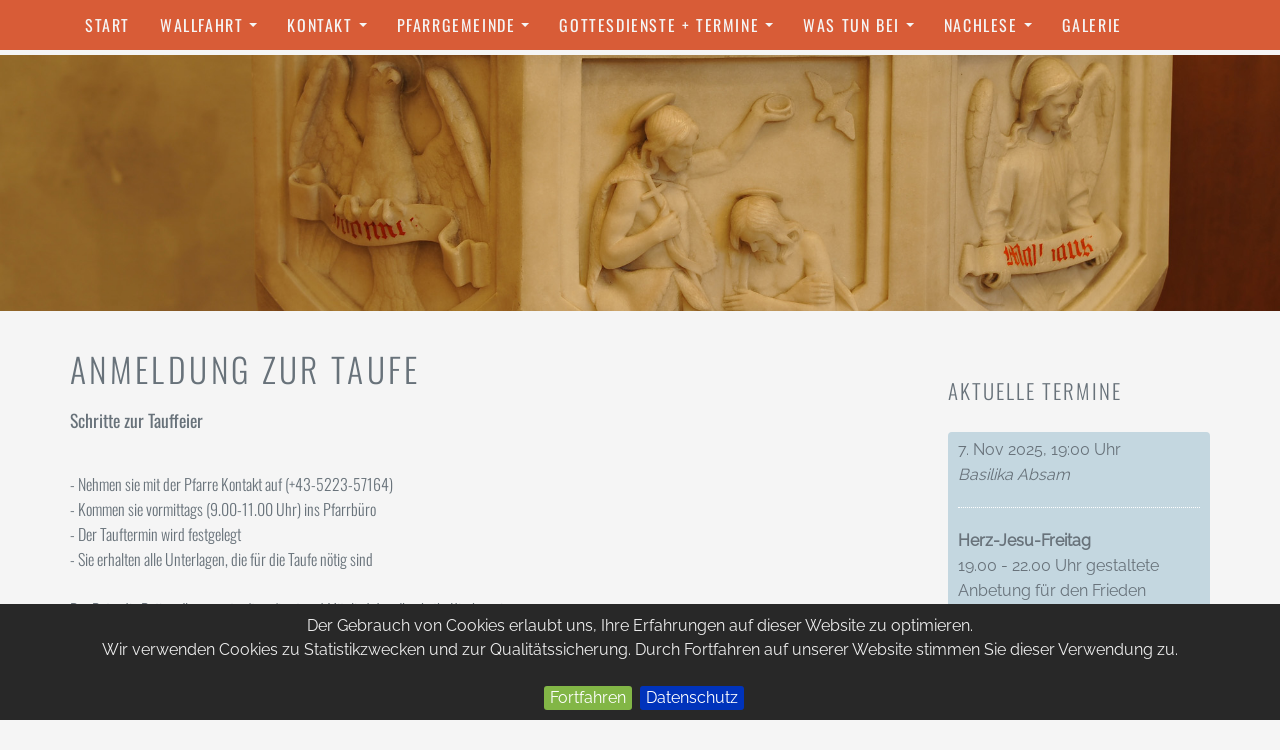

--- FILE ---
content_type: text/html; charset=UTF-8
request_url: https://pfarre-absam.at/at/was-tun-bei/taufe-anmeldung.php
body_size: 4443
content:
<!DOCTYPE HTML>
<html lang="de">

<head><!--
This website is powered by webEdition Content Management System.
For more information see: https://www.webEdition.org
-->
<meta name="generator" content="webEdition CMS"/><title>Taufeanmeldung</title>
<meta name="description" content="Anmelung Taufe" />
<meta charset="UTF-8" />


<meta http-equiv="X-UA-Compatible" content="IE=edge">
<meta name="viewport" content="width=device-width, initial-scale=1">
<link href="/at/framework/css/bootstrap.min.css" rel="stylesheet">
<link href="/at/framework/css/jquery.smartmenus.bootstrap.css" rel="stylesheet">
<link href="/at/framework/css/pgwslideshow.min.css" rel="stylesheet">
<link href="/at/framework/css/jquery.bxslider.css" rel="stylesheet">

 <!-- HTML5 shim and Respond.js IE8 support of HTML5 elements and media queries -->
 <!--[if lt IE 9]>
 <script src="/at/framework/js/html5shiv.js"></script>
 <script src="/at/framework/js/respond.min.js"></script>
 <![endif]-->


<link href="/at/framework/css/ekko-lightbox.css" rel="stylesheet">


<link rel="stylesheet" media="all" xml="1" type="text/css" href="/at/framework/css/css.css?m=1731061229" />


<link rel="apple-touch-icon" href="/media/icons/apple-touch-icon.png">
<link rel="apple-touch-icon" href="/media/icons/apple-touch-icon-57x57.png" sizes="57x57">
<link rel="apple-touch-icon" href="/media/icons/apple-touch-icon-60x60.png" sizes="60x60">
<link rel="apple-touch-icon" href="/media/icons/apple-touch-icon-72x72.png" sizes="72x72">
<link rel="apple-touch-icon" href="/media/icons/apple-touch-icon-76x76.png" sizes="76x76">
<link rel="apple-touch-icon" href="/media/icons/apple-touch-icon-114x114.png" sizes="114x114">
<link rel="apple-touch-icon" href="/media/icons/apple-touch-icon-120x120.png" sizes="120x120">
<link rel="apple-touch-icon" href="/media/icons/apple-touch-icon-128x128.png" sizes="128x128">
<link rel="apple-touch-icon" href="/media/icons/apple-touch-icon-144x144.png" sizes="144x144">
<link rel="apple-touch-icon" href="/media/icons/apple-touch-icon-152x152.png" sizes="152x152">
<link rel="apple-touch-icon" href="/media/icons/apple-touch-icon-180x180.png" sizes="180x180">
<link rel="apple-touch-icon" href="/media/icons/apple-touch-icon-precomposed.png">
<meta name="msapplication-TileImage" content="/media/icons/win8-tile-144x144.png"> 
<meta name="msapplication-TileColor" content="#ffffff"> 
<meta name="msapplication-navbutton-color" content="#ffffff"> 
<meta name="msapplication-square70x70logo" content="/media/icons/win8-tile-70x70.png"> 
<meta name="msapplication-square144x144logo" content="/media/icons/win8-tile-144x144.png"> 
<meta name="msapplication-square150x150logo" content="/media/icons/win8-tile-150x150.png"> 
<meta name="msapplication-wide310x150logo" content="/media/icons/win8-tile-310x150.png"> 
<meta name="msapplication-square310x310logo" content="/media/icons/win8-tile-310x310.png"> 
<link rel="shortcut icon" type="image/x-icon" href="/media/icons/favicon.ico">
<link rel="icon" type="image/x-icon" href="/media/icons/favicon.ico">
<link rel="icon" type="image/gif" href="/media/icons/favicon.gif">
<link rel="icon" type="image/png" href="/media/icons/favicon.png">
<link rel="icon" type="image/png" href="/media/icons/favicon-16x16.png" sizes="16x16">
<link rel="icon" type="image/png" href="/media/icons/favicon-32x32.png" sizes="32x32">
<link rel="icon" type="image/png" href="/media/icons/favicon-96x96.png" sizes="96x96">
<link rel="icon" type="image/png" href="/media/icons/favicon-160x160.png" sizes="160x160">
<link rel="icon" type="image/png" href="/media/icons/favicon-192x192.png" sizes="192x192">
<link rel="icon" type="image/png" href="/media/icons/favicon-196x196.png" sizes="196x196">



</head>

<body>

<!-- Global site tag (gtag.js) - Google Analytics -->
<script async src="https://www.googletagmanager.com/gtag/js?id=UA-86724542-1"></script>
<script>
  window.dataLayer = window.dataLayer || [];
  function gtag(){dataLayer.push(arguments);}
  gtag('js', new Date());
  gtag('config', 'UA-86724542-1', { 'anonymize_ip': true }); 
  gtag('config', 'UA-86724542-1');
</script>




<div class="navbar navbar-inverse navbar-fixed-top" role="navigation">
<div class="container">

<div class="navbar-header">
<button type="button" class="navbar-toggle" data-toggle="collapse" data-target=".navbar-collapse">
<span class="sr-only">Navigation ein-/ausblenden</span>
<span class="icon-bar"></span>
<span class="icon-bar"></span>
<span class="icon-bar"></span>
</button>
<a class="navbar-brand visible-xs" href="#">Pfarre Absam Dorf</a>
</div>

<div class="navbar-collapse collapse">
<ul class="nav navbar-nav"><li><a href="/at/">Start</a></li><li>
<li class="dropdown"><a class="dropdown-toggle" data-toggle="dropdown" href="">Wallfahrt</a>
<ul class="dropdown-menu">
<li><a href="/at/wallfahrt/wallfahrtsgeschichte.php">Wallfahrtsgeschichte</a></li><li><a href="/at/wallfahrt/pfarrgeschichte.php">Pfarrgeschichte</a></li><li><a href="/at/wallfahrt/kirche.php">Kirche</a></li><li><a href="/at/anreise.php">Anreise</a></li></ul>
</li></li><li>
<li class="dropdown"><a class="dropdown-toggle" data-toggle="dropdown" href="">Kontakt</a>
<ul class="dropdown-menu">
<li><a href="/at/kontakt/pfarrbuero.php">Pfarrbüro</a></li><li><a href="/at/kontakt/pfarrer.php">Seelsorger im Seelsorgsraum</a></li><li><a href="/at/kontakt/Pfarrteam.php">Pfarrteam</a></li></ul>
</li></li><li>
<li class="dropdown"><a class="dropdown-toggle" data-toggle="dropdown" href="/at/pfarrgemeinde/Pfarrgememeinderat.php">Pfarrgemeinde</a>
<ul class="dropdown-menu">
<li><a href="/at/pfarrgemeinde/Pfarrgememeinderat.php">Pfarrgemeinderat</a></li><li><a href="/at/pfarrgemeinde/pfarrkirchenrat.php">Pfarrkirchenrat</a></li><li>
<li class="dropdown"><a class="dropdown-toggle" data-toggle="dropdown" href="">Kinder - Jugend</a>
<ul class="dropdown-menu">
<li><a href="/at/pfarrgemeinde/kinder-jugend/fuer-treffen.php">Für Treffen</a></li><li><a href="/at/pfarrgemeinde/kinder-jugend/minis.php">Minis</a></li><li><a href="/at/pfarrgemeinde/kinder-jugend/jugendgruppen.php">Jugendgruppen</a></li><li><a href="/at/pfarrgemeinde/kinder-jugend/Sternsinger.php">Sternsinger</a></li><li><a href="/at/pfarrgemeinde/kinder-jugend/ministrantenlager.php">Ministrantenlager</a></li></ul>
</li></li><li>
<li class="dropdown"><a class="dropdown-toggle" data-toggle="dropdown" href="">Pfarrblatt</a>
<ul class="dropdown-menu">
<li><a href="/at/nachlese/pfarrblatt/">Aktuelle Ausgabe</a></li><li><a href="/at/nachlese/pfarrblatt/archiv.php">Archiv</a></li></ul>
</li></li><li>
<li class="dropdown"><a class="dropdown-toggle" data-toggle="dropdown" href="">Chöre</a>
<ul class="dropdown-menu">
<li><a href="/at/pfarrgemeinde/choere/kirchenchor.php">Kirchenchor</a></li><li><a href="/at/pfarrgemeinde/choere/chor-st-michael.php">Chor St. Michael</a></li></ul>
</li></li><li>
<li class="dropdown"><a class="dropdown-toggle" data-toggle="dropdown" href="">Regelmäßige Angebote</a>
<ul class="dropdown-menu">
<li><a href="/at/pfarrgemeinde/angebot/senior-kreativ.php">Senior kreativ</a></li></ul>
</li></li><li>
<li class="dropdown"><a class="dropdown-toggle" data-toggle="dropdown" href="">Punktuelle Angebote</a>
<ul class="dropdown-menu">
<li><a href="/at/pfarrgemeinde/punktuelle_angebote/Lichtfeier_fuer_Kinder.php">Lichtfeier für Kinder</a></li><li><a href="/at/pfarrgemeinde/punktuelle_angebote/Adventkranz-Binden.php">Adventkranzbinden</a></li><li><a href="/at/pfarrgemeinde/punktuelle_angebote/adventnachmittag_kinder.php">Mit allen Sinnen Weihnachten entgegen - Adventnachmittag für Kinder</a></li><li><a href="/at/pfarrgemeinde/punktuelle_angebote/Adventandachten.php">Adventandacht</a></li><li><a href="/at/pfarrgemeinde/punktuelle_angebote/Kinderkreuzweg.php">Kinderkreuzweg</a></li><li><a href="/at/pfarrgemeinde/punktuelle_angebote/Palmbuschenbinden.php">Palmbuschen binden</a></li></ul>
</li></li></ul>
</li></li><li>
<li class="dropdown"><a class="dropdown-toggle" data-toggle="dropdown" href="">Gottesdienste + Termine</a>
<ul class="dropdown-menu">
<li><a href="/at/go-und-termine/regelmaessige-gottesdienste.php">Regelmäßige Gottesdienste</a></li><li><a href="/at/go-und-termine/gottesdienstordnung.php">Aktuelle Gottesdienstordnung</a></li><li><a href="/at/go-und-termine/sonn-und-feiertagsgottesdienste.php">Sonn- und Festtagsgottesdienste</a></li><li><a href="/at/go-und-termine/sonstige-termine.php">Sonstige Termine</a></li></ul>
</li></li><li>
<li class="dropdown"><a class="dropdown-toggle" data-toggle="dropdown" href="">Was tun bei</a>
<ul class="dropdown-menu">
<li>
<li class="dropdown"><a class="dropdown-toggle" data-toggle="dropdown" href="">Taufe</a>
<ul class="dropdown-menu">
<li><a href="/at/was-tun-bei/Taufbrief.php">Das Sakrament der Taufe</a></li><li class="active"><a href="/at/was-tun-bei/taufe-anmeldung.php">Anmeldung</a></li><li><a href="/at/was-tun-bei/Tauffeier.php">Tauffeier</a></li><li><a href="/at/was-tun-bei/Fuerbitten-Taufe.php">Fürbitten</a></li></ul>
</li></li><li>
<li class="dropdown"><a class="dropdown-toggle" data-toggle="dropdown" href="">Erstkommunion</a>
<ul class="dropdown-menu">
<li><a href="/at/was-tun-bei/Erstkommunion.php">Ein großes Fest</a></li></ul>
</li></li><li>
<li class="dropdown"><a class="dropdown-toggle" data-toggle="dropdown" href="">Firmung</a>
<ul class="dropdown-menu">
<li><a href="/at/was-tun-bei/fragen-zur-firmung.php">Das Sakrament der Firmung</a></li><li><a href="/at/was-tun-bei/Firmung_Anmeldung.php">Anmeldung</a></li><li><a href="/at/was-tun-bei/Firmvorbereitung.php">Firmvorbereitung</a></li></ul>
</li></li><li>
<li class="dropdown"><a class="dropdown-toggle" data-toggle="dropdown" href="/at/was-tun-bei/Fuerbitten-Trauung.php">Trauung</a>
<ul class="dropdown-menu">
<li><a href="/at/was-tun-bei/hochzeitsvorbereitungen.php">Hochzeitsvorbereitung</a></li><li><a href="/at/was-tun-bei/Die-Feier-der-Trauung.php">Die Feier der Trauung</a></li><li><a href="/at/was-tun-bei/Fuerbitten-Trauung.php">Fürbitten</a></li></ul>
</li></li><li><a href="/at/was-tun-bei/Beichte.php">Fest der Versöhnung</a></li><li>
<li class="dropdown"><a class="dropdown-toggle" data-toggle="dropdown" href="">Krankensalbung</a>
<ul class="dropdown-menu">
<li><a href="/at/was-tun-bei/Krankensalbung.php">Das Sakrament der Krankensalbung</a></li></ul>
</li></li><li>
<li class="dropdown"><a class="dropdown-toggle" data-toggle="dropdown" href="">Todesfall</a>
<ul class="dropdown-menu">
<li><a href="/at/was-tun-bei/herzliche-anteilnahme.php">Herzliche Anteilnahme</a></li><li><a href="/at/was-tun-bei/begraebnisfeier.php">Die Kirchliche Begräbnisfeier</a></li></ul>
</li></li><li><a href="/at/was-tun-bei/Kircheneintritt.php">Kircheneintritt</a></li></ul>
</li></li><li>
<li class="dropdown"><a class="dropdown-toggle" data-toggle="dropdown" href="">Nachlese</a>
<ul class="dropdown-menu">
<li><a href="/at/nachlese/pfarrblatt/">Pfarrblatt</a></li><li><a href="/at/nachlese/">Lesenswertes</a></li><li><a href="/at/nachlese/links.php">Links</a></li></ul>
</li></li><li><a href="/at/galerie/">Galerie</a></li></ul>
</div><!--/.nav-collapse -->

</div><!--/.navbar-->
</div><!--/.container-->



<div class="container-fluid">
<div class="row">
<img src="/media/Headerbilder/DSC_7626.jpg?m=1531813132" height="400" width="2000" class="img-responsive" /></div>
</div>



<div class="container" style="padding-bottom: 30px; ">
<div class="row">


<div class="col-xs-12 col-md-9">
<div class="page-header">
<h1>Anmeldung zur Taufe</h1>
<h2>Schritte zur Tauffeier</h2>
</div><div>- Nehmen sie mit der Pfarre Kontakt auf (+43-5223-57164)</div>
<div>- Kommen sie vormittags (9.00-11.00 Uhr) ins Pfarrbüro<br/>- Der Tauftermin wird festgelegt<br/>- Sie erhalten alle Unterlagen, die für die Taufe nötig sind</div>
<div>&nbsp;</div>
<div>Der Pate, die Patin müssen getauft, gefirmt und Mitglied der röm. kath. Kirche sein.</div>
<div>&nbsp;</div>
<div>Wir freuen uns, ihnen zu begegnen!</div>
<div>&nbsp;</div>
<div>&nbsp;</div>
<div>Tauftermine:</div>
<div>
<p style="background-color: #f6f6f6;"><strong>Absam</strong>: jeden 1. und 3. Samstag im Monat um 14:00 Uhr in der Basilika Absam</p>
<p style="background-color: #f6f6f6;"><strong>Thaur:</strong>&nbsp;jeden 2. Sonntag und 4. Samstag im Monat um 11:30 Uhr in der Pfarrkirche Thaur</p>
</div>
<div>&nbsp;</div>
<div><img src="/media/bildergalerien/Tauftisch.jpg?m=1531813166&" alt="" width="385" height="325"></div></div>


<div class="col-xs-12 col-md-3">


<div class="page-header">
</div>


<h3>Aktuelle Termine</h3>


<div class="well" style="margin-top: 30px; ">

<p>
7. Nov 2025, 19:00 Uhr<br />

<em>Basilika Absam</em></p>
<hr />
<p><strong>Herz-Jesu-Freitag</strong><br />
19.00 - 22.00 Uhr gestaltete Anbetung für den Frieden

gestaltet vom Team Adoratio pro Pace (APP)</p>

</div>
<div class="well" style="margin-top: 30px; ">

<p>
8. Nov 2025, 19:00 Uhr<br />

<em>Basilika Absam</em></p>
<hr />
<p><strong>Wortgottesdienst mit Kommunionfeier</strong><br />
</p>
<p><a href="/at/2254-Wortgottesdienst-mit-Kommunionfeier" class="btn btn-bd">Details</a></p>
</div>
<div class="well" style="margin-top: 30px; ">

<p>
9. Nov 2025, 10:15 Uhr<br />

<em>Basilika Absam</em></p>
<hr />
<p><strong>Sonntagsgottesdienst</strong><br />
32. Sonntag im Jahreskreis - Schützenjahrtag





</p>
<p><a href="/at/2255-Sonntagsgottesdienst" class="btn btn-bd">Details</a></p>
</div>

<h3></h3>
<p></p>
<p></p>

</div>



</div>
</div>


<div class="vierer">
<div class="container">
<div class="row">


<div class="col-xs-12 col-sm-6 col-md-3" style="min-height: 250px; ">
<h3>Adresse</h3><hr />

<p><p>Pfarrbüro Absam St. Michael<br/>Walburga-Schindl-Straße 20<br/>A-6067 Absam<br/>Österreich<br/>Tel.: +43 5223 57164<br/>Fax: +43 5223 57164-4</p>
<p><strong><a href="mailto:pfarre.st.michael@dibk.at">pfarre.st.michael@dibk.at</a></strong></p></p>
<p><a href="mailto:pfarre.st.michael@dibk.at" class="btn btn-default">Email</a></p>
<hr class="visible-xs" />
</div>
<div class="col-xs-12 col-sm-6 col-md-3" style="min-height: 250px; ">
<h3>Pfarrladen</h3><hr />

<p><p><span><strong>Öffnungszeiten</strong><br/></span></p>
<p>Mo 14-18 Uhr</p>
<p>Di, Mi, Do, Fr und Sa 10-12 Uhr und 14-18 Uhr</p>
<p><span>Sonn- und Feiertag 11-18 Uhr</span></p>
<p><span>&nbsp;</span></p></p>
<p><a class="btn btn-default" href="/at/pfarrladen.php">mehr dazu...</a></p>
<hr class="visible-xs" />
</div>
<div class="col-xs-12 col-sm-6 col-md-3" style="min-height: 250px; ">
<h3>Seelsorgeraum</h3><hr />

<p><p>Gemeinsam am Weg sein ... <br/><a href="https://sr-absam-eichat-thaur.at/at/index.php" target="_blank">Seelsorgsraum Absam-Thaur-Eichat</a> <br/><a href="http://pfarre-thaur.at">Pfarre Thaur</a> <br/><a href="https://pfarre-absam-eichat.at/" target="_blank">Pfarre Absam-Eichat</a></p></p>
<p></p>
<hr class="visible-xs" />
</div>


<div class="col-xs-12 col-sm-6 col-md-3">
<h3>Volltextsuche</h3><hr />
<p>Hier finden Sie alles, was in unserer Pfarrgemeinde auf den ersten Blick verborgen ist. Frei nach dem Motto: "Wer suchet, der findet (Mt 7,7)"!</p>
<form role="search" class="form-inline" method="post" name="we_global_form" action="/at/suchergebnisse.php"><div class="form-group"><input class="form-control input-sm" placeholder="Suchbegriff" name="we_lv_search_suche" type="text" value="" /><input type="hidden" name="we_from_search_suche" value="1" /></div>
<button type="submit" class="btn btn-default">Los</button>
<input type="hidden" name="securityToken" value="03adc8a72078cd691b721cb8e20bb862"/></form></div>

</div>
</div>
</div>



<div class="fuss">
<div class="container">
<div class="row">

<div class="col-xs-12 col-sm-5">
<p>
<script type="text/javascript">
var jetzt = new Date();
var Jahr = jetzt.getFullYear();
document.write("© " +  Jahr);
</script>
Pfarre Absam Dorf</p>
</div>

<div class=" col-sm-7 text-right hidden-xs">
<div class="text-right" style="padding-right: 50px; "><a style="margin-left: 10px; " href="/at/impressum.php">Impressum</a><a style="margin-left: 10px; " href="/at/sitemap.php">Sitemap</a><a style="margin-left: 10px; " href="/at/datenschutz.php">Datenschutz</a></div>
</div>

<div class="col-xs-12 visible-xs">
<ul class="nav nav-pills nav-stacked"><li><a href="/at/impressum.php">Impressum</a></li><li><a href="/at/sitemap.php">Sitemap</a></li><li><a href="/at/datenschutz.php">Datenschutz</a></li></ul>
</div>









<a id="back-to-top" href="#" class="btn btn-scroll btn-sm back-to-top" role="button" title="Hier gehts schnell nach oben" data-toggle="tooltip" data-placement="left"><span class="glyphicon glyphicon-chevron-up"></span></a>

</div>
</div>
</div>

<script src="https://ajax.googleapis.com/ajax/libs/jquery/1.11.0/jquery.min.js"></script>
<script src="/at/framework/js/ekko-lightbox.js"></script>

<script type="text/javascript">

			$(document).ready(function ($) {

				// delegate calls to data-toggle="lightbox"
				$(document).delegate('*[data-toggle="lightbox"]', 'click', function(event) {
					event.preventDefault();
					return $(this).ekkoLightbox({
						onShown: function() {
							if (window.console) {
								return console.log('Checking our the events huh?');
							}
						}
					});
				});

				//Programatically call
				$('#open-image').click(function (e) {
					e.preventDefault();
					$(this).ekkoLightbox();
				});
				$('#open-youtube').click(function (e) {
					e.preventDefault();
					$(this).ekkoLightbox();
				});
			});
</script>

<script src="/at/framework/js/tree.js"></script>
<script src="/at/framework/js/back-to-top.js"></script>
<script src="/at/framework/js/bootstrap.min.js"></script>
<script type="text/javascript" src="/at/framework/js/jquery.smartmenus.min.js"></script>
<script type="text/javascript" src="/at/framework/js/jquery.smartmenus.bootstrap.js"></script>
<script type="text/javascript" src=""></script>
<script type="text/javascript" src=""></script>

<script type="text/javascript">
$(document).ready(function() {
    $('.pgwSlideshow').pgwSlideshow();
});
</script>

 <script type="text/javascript">
 $(document).ready(function(){
 $('.bxslider').bxSlider();
 });
 </script>



<script type="text/javascript" src="/at/framework/js/jquery.cookiebar.js"></script>
<script type="text/javascript">
$.cookieBar({
declineButton: false
});</script>

<div style="z-index: 1000;text-align:right;font-size:10px;color:grey;display:block !important;"><a style="display:inline !important;" title="This page was created with webEdition CMS" href="https://www.webEdition.org" target="_blank" rel="noopener">powered by webEdition CMS</a></div></body>
</html>

--- FILE ---
content_type: text/css
request_url: https://pfarre-absam.at/at/framework/css/css.css?m=1731061229
body_size: 1848
content:
/* oswald-300 - latin */
@font-face {
  font-display: swap; /* Check https://developer.mozilla.org/en-US/docs/Web/CSS/@font-face/font-display for other options. */
  font-family: 'Oswald';
  font-style: normal;
  font-weight: 300;
  src: url('../fonts/oswald-v53-latin-300.woff2') format('woff2'); /* Chrome 36+, Opera 23+, Firefox 39+, Safari 12+, iOS 10+ */
}
/* oswald-regular - latin */
@font-face {
  font-display: swap; /* Check https://developer.mozilla.org/en-US/docs/Web/CSS/@font-face/font-display for other options. */
  font-family: 'Oswald';
  font-style: normal;
  font-weight: 400;
  src: url('../fonts/oswald-v53-latin-regular.woff2') format('woff2'); /* Chrome 36+, Opera 23+, Firefox 39+, Safari 12+, iOS 10+ */
}
/* oswald-700 - latin */
@font-face {
  font-display: swap; /* Check https://developer.mozilla.org/en-US/docs/Web/CSS/@font-face/font-display for other options. */
  font-family: 'Oswald';
  font-style: normal;
  font-weight: 700;
  src: url('../fonts/oswald-v53-latin-700.woff2') format('woff2'); /* Chrome 36+, Opera 23+, Firefox 39+, Safari 12+, iOS 10+ */
}
/* raleway-regular - latin */
@font-face {
  font-display: swap; /* Check https://developer.mozilla.org/en-US/docs/Web/CSS/@font-face/font-display for other options. */
  font-family: 'Raleway';
  font-style: normal;
  font-weight: 400;
  src: url('../fonts/raleway-v34-latin-regular.woff2') format('woff2'); /* Chrome 36+, Opera 23+, Firefox 39+, Safari 12+, iOS 10+ */
}

/* background-image: url('/media/allgemein/clean-gray-paper.png'); */

/* GENERELL */
body { font-family: 'Oswald', sans-serif; font-size: 1.6em !important; line-height: 160%; font-weight: 300; color: #68727a; padding-top: 55px;  background-color: #f5f5f5; }
p { font-family: 'Raleway', sans-serif; }
a { color: #d85c37; }
.img-responsive { border: 0; -ms-interpolation-mode: bicubic; max-width: 100%; height: auto; width: auto; }
h1 { font-weight: 300; text-transform: uppercase; font-size: 2.1em; letter-spacing: 0.1em; }
h2 { font-weight: 400; font-size: 1.1em; line-height: 150%; }
h3 { font-weight: 300; text-transform: uppercase; font-size: 1.3em; letter-spacing: 0.1em; }

.well { border: 0; box-shadow: inset 0 0 0; background-color: #c4d7e0; padding: 5px 10px; }
.well hr { border-top: 1px dotted #fff;  }
.well-galerie { background-color: #fff; }
@media only screen and (min-width : 768px) { .well-galerie { min-height: 280px; } }
@media only screen and (min-width : 992px) { .well-galerie { min-height: 280px; } }
@media only screen and (min-width : 1200px) { .well-galerie { min-height: 200px; } }

.thumbnail { border: 0; }
hr { margin-top: 20px; margin-bottom: 20px; border: 0; border-top: 1px dotted #c4d7e0; clear: both; }
.page-header { border-bottom: 0; }
.label { font-weight: 300;  }
.inteam { background-color: #fff; border-radius: 3px; min-height: 500px; margin-top: 15px; }
.inteam h3, .inteam p { padding-left: 15px; padding-right: 15px; }
.img-rounded { border-radius: 3px; }
.img-saturate { -webkit-filter: saturate(0.7) sepia(0.2); }

/* VIERER */
.vierer { background-color: #6992ac; padding: 30px 0; }
.vierer h3 { color: #fff; }
.vierer p { color: #c4d7e0; }

/* FUSS */
.fuss { background-color: #c4d7e0; padding: 30px 0; }
.fuss a { color: #fff; text-transform: uppercase; letter-spacing: 0.1em; font-weight: 400; }

/* BUTTON */
.btn { font-family: 'Oswald', sans-serif; border: 0; border-radius: 3px; font-weight: 400; letter-spacing: 0.1em; text-shadow: 0 0 0; text-transform: uppercase; }

.btn-bd { color: #fff; background-color: #d85c37; }
.btn-bd:hover { color: #fff; background-color: #777777; }
.btn-bd:active { color: #fff; background-color: #777777; }

.btn-default { color: #d85c37; background-color: #fff; }
.btn-default:hover { color: #fff; background-color: #A5A8AC; border-color: #fff; }
.btn-default:active { color: #fff; background-color: #A5A8AC; border-color: #fff; }

/* NAVTABS */
.nav-tabs > li > a { color: #fff; background-color: #89837c; border: 1px solid #ddd; border-radius: 4px 4px 0 0 }

/* CAROUSEL */
.carousel-indicators { bottom: -40px }
.carousel-indicators li { background-color: #fff; border: 1px solid #c4d7e0; }
.carousel-indicators .active { background-color: #c4d7e0; }

/* NAVI */
.navbar-fixed-top {border-width: 0 0 0; }
.navbar { background-color: #d85c37; }
.navbar-inverse .navbar-nav>li>a { color: #f5f5f5; text-transform: uppercase; letter-spacing: 0.1em; font-weight: 400; }
.navbar-inverse .navbar-nav>.active>a, .navbar-inverse .navbar-nav>.active>a:hover, .navbar-inverse .navbar-nav>.active>a:focus { color: #fff; background-color: #5a2e0b; }
.navbar-brand { color: #fff !important; }
.navbar-inverse .navbar-toggle { border-color: #fff; }
.dropdown-menu > .active > a, .dropdown-menu > .active > a:focus, .dropdown-menu > .active > a:hover { background-color: #d85c37; }

@media (max-width:767px) { .navbar-inverse .navbar-nav .open .dropdown-menu > li > a { color: #000 } }

/* PAGINATION */
.pagination>li>a, .pagination>li>span, .pagination>li>a:hover, .pagination>li>span:hover, .pagination>li>a:focus, .pagination>li>span:focus {color: #d85c37; }

/* GALLERY */
.gallery img { margin-bottom:25px; }
#lightbox .modal-content { display: inline-block; text-align: center; }

.gallerist { background: #EEE; }
.gallerist img { display: block; height: 200px; }
@media screen and ( min-width: 768px ) { .gallerist img { height: 400px; } }

/* BACK TO TOP */
.back-to-top { cursor: pointer;  position: fixed; bottom: 30px; right: 30px; display: none; background-color: #d85c37; color: #fff; }

/* BILDER */
.img-responsive-links { float: left !important; border: 0; -ms-interpolation-mode: bicubic; max-width: 100%; height: auto; width: auto; border-radius: 6px; margin-right: 15px; margin-bottom: 15px;}
.img-responsive-rechts { float: right !important; border: 0; -ms-interpolation-mode: bicubic; max-width: 100%; height: auto; width: auto; border-radius: 6px; margin-left: 15px; margin-bottom: 15px; }
.img-50-links { float: left !important; border: 0; -ms-interpolation-mode: bicubic; max-width: 50%; height: auto; width: auto; border-radius: 6px; margin-right: 15px; margin-bottom: 15px;}
.img-50-rechts { float: right !important; border: 0; -ms-interpolation-mode: bicubic; max-width: 50%; height: auto; width: auto; border-radius: 6px; margin-left: 15px; margin-bottom: 15px; }
.img-33-links { float: left !important; border: 0; -ms-interpolation-mode: bicubic; max-width: 33%; height: auto; width: auto; border-radius: 6px; margin-right: 15px; margin-bottom: 15px;}
.img-33-rechts { float: right !important; border: 0; -ms-interpolation-mode: bicubic; max-width: 33%; height: auto; width: auto; border-radius: 6px; margin-left: 15px; margin-bottom: 15px; }
.img-25-links { float: left !important; border: 0; -ms-interpolation-mode: bicubic; max-width: 25%; height: auto; width: auto; border-radius: 6px; margin-right: 15px; margin-bottom: 15px;}
.img-25-rechts { float: right !important; border: 0; -ms-interpolation-mode: bicubic; max-width: 25%; height: auto; width: auto; border-radius: 6px; margin-left: 15px; margin-bottom: 15px; }

/* TREE */
.tree,.tree ul{list-style:none;margin:0;padding:0;}
.tree ul {margin-left:1em;position:relative;}
.tree ul ul {margin-left:.5em;}
.tree ul:before{content:"";display:block;width:0;position:absolute;top:0;bottom:0;left:0;border-left:1px solid;}
.tree li {line-height:2em;color:#a46d2d;font-weight:700;position:relative;margin:0;padding:0 1em;}
.tree ul li:before {content:"";display:block;width:10px;height:0;border-top:1px solid;margin-top:-1px;position:absolute;top:1em;left:0;}
.tree ul li:last-child:before {background:transparent;height:auto;top:1em;bottom:0;}
.indicator {margin-right:5px;}
.tree li a {text-decoration:none;color:#a46d2d;}
.tree li button,.tree li button:active,.tree li button:focus {text-decoration:none;color:#a46d2d;border:none;background:transparent;outline:0;margin:0;padding:0;}

/* COOKIE BAR */
#cookie-bar {background:#282828; height:auto; line-height:24px; color:#eeeeee; text-align:center; padding:10px 0;  }
#cookie-bar.fixed {position:fixed; top:0; left:0; width:100%; }
#cookie-bar.fixed.bottom {bottom: 0; top: auto; z-index: 1000}
#cookie-bar p {margin:0; padding:0;}
#cookie-bar a {color:#ffffff; display:inline-block; border-radius:3px; text-decoration:none; padding:0 6px; margin-left:8px;}
#cookie-bar .cb-enable {background:#82b646;}
#cookie-bar .cb-enable:hover {background:#A7AAAE;}
#cookie-bar .cb-disable {background:#f6ae01;}
#cookie-bar .cb-disable:hover {background:#bb0000;}
#cookie-bar .cb-policy {background:#0033bb;}
#cookie-bar .cb-policy:hover {background:#0055dd;}